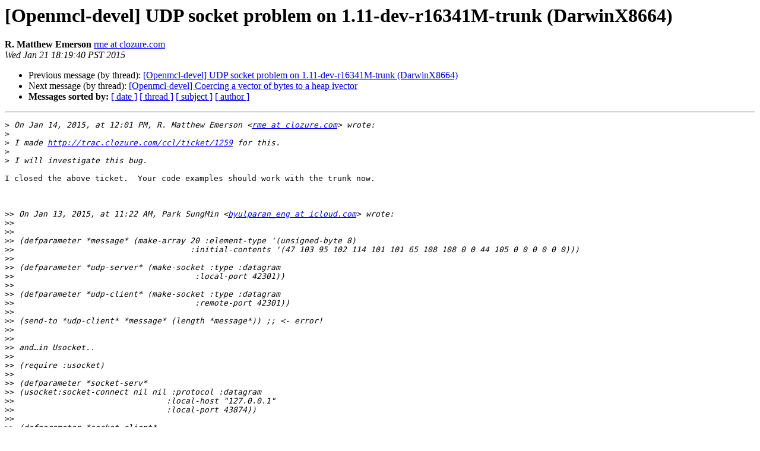

--- FILE ---
content_type: text/html
request_url: https://lists.clozure.com/pipermail/openmcl-devel/2015-January/010877.html
body_size: 4775
content:
<!DOCTYPE HTML PUBLIC "-//W3C//DTD HTML 4.01 Transitional//EN">
<HTML>
 <HEAD>
   <TITLE> [Openmcl-devel] UDP socket problem on 1.11-dev-r16341M-trunk	(DarwinX8664)
   </TITLE>
   <LINK REL="Index" HREF="index.html" >
   <LINK REL="made" HREF="mailto:openmcl-devel%40clozure.com?Subject=Re%3A%20%5BOpenmcl-devel%5D%20UDP%20socket%20problem%20on%201.11-dev-r16341M-trunk%0A%09%28DarwinX8664%29&In-Reply-To=%3CF204DD9D-6880-4144-884F-869496B4B967%40clozure.com%3E">
   <META NAME="robots" CONTENT="index,nofollow">
   <style type="text/css">
       pre {
           white-space: pre-wrap;       /* css-2.1, curent FF, Opera, Safari */
           }
   </style>
   <META http-equiv="Content-Type" content="text/html; charset=us-ascii">
   <LINK REL="Previous"  HREF="010869.html">
   <LINK REL="Next"  HREF="010866.html">
 </HEAD>
 <BODY BGCOLOR="#ffffff">
   <H1>[Openmcl-devel] UDP socket problem on 1.11-dev-r16341M-trunk	(DarwinX8664)</H1>
    <B>R. Matthew Emerson</B> 
    <A HREF="mailto:openmcl-devel%40clozure.com?Subject=Re%3A%20%5BOpenmcl-devel%5D%20UDP%20socket%20problem%20on%201.11-dev-r16341M-trunk%0A%09%28DarwinX8664%29&In-Reply-To=%3CF204DD9D-6880-4144-884F-869496B4B967%40clozure.com%3E"
       TITLE="[Openmcl-devel] UDP socket problem on 1.11-dev-r16341M-trunk	(DarwinX8664)">rme at clozure.com
       </A><BR>
    <I>Wed Jan 21 18:19:40 PST 2015</I>
    <P><UL>
        <LI>Previous message (by thread): <A HREF="010869.html">[Openmcl-devel] UDP socket problem on 1.11-dev-r16341M-trunk	(DarwinX8664)
</A></li>
        <LI>Next message (by thread): <A HREF="010866.html">[Openmcl-devel] Coercing a vector of bytes to a heap ivector
</A></li>
         <LI> <B>Messages sorted by:</B> 
              <a href="date.html#10877">[ date ]</a>
              <a href="thread.html#10877">[ thread ]</a>
              <a href="subject.html#10877">[ subject ]</a>
              <a href="author.html#10877">[ author ]</a>
         </LI>
       </UL>
    <HR>  
<!--beginarticle-->
<PRE>
&gt;<i> On Jan 14, 2015, at 12:01 PM, R. Matthew Emerson &lt;<A HREF="http://lists.clozure.com/mailman/listinfo/openmcl-devel">rme at clozure.com</A>&gt; wrote:
</I>&gt;<i> 
</I>&gt;<i> I made <A HREF="http://trac.clozure.com/ccl/ticket/1259">http://trac.clozure.com/ccl/ticket/1259</A> for this.
</I>&gt;<i> 
</I>&gt;<i> I will investigate this bug.
</I>
I closed the above ticket.  Your code examples should work with the trunk now.



&gt;&gt;<i> On Jan 13, 2015, at 11:22 AM, Park SungMin &lt;<A HREF="http://lists.clozure.com/mailman/listinfo/openmcl-devel">byulparan_eng at icloud.com</A>&gt; wrote:
</I>&gt;&gt;<i> 
</I>&gt;&gt;<i> 
</I>&gt;&gt;<i> (defparameter *message* (make-array 20 :element-type '(unsigned-byte 8)
</I>&gt;&gt;<i> 				       :initial-contents '(47 103 95 102 114 101 101 65 108 108 0 0 44 105 0 0 0 0 0 0)))
</I>&gt;&gt;<i> 
</I>&gt;&gt;<i> (defparameter *udp-server* (make-socket :type :datagram
</I>&gt;&gt;<i> 					:local-port 42301))
</I>&gt;&gt;<i> 
</I>&gt;&gt;<i> (defparameter *udp-client* (make-socket :type :datagram
</I>&gt;&gt;<i> 					:remote-port 42301))
</I>&gt;&gt;<i> 
</I>&gt;&gt;<i> (send-to *udp-client* *message* (length *message*)) ;; &lt;- error!
</I>&gt;&gt;<i> 
</I>&gt;&gt;<i> 
</I>&gt;&gt;<i> and&#8230;in Usocket..
</I>&gt;&gt;<i> 
</I>&gt;&gt;<i> (require :usocket)
</I>&gt;&gt;<i> 
</I>&gt;&gt;<i> (defparameter *socket-serv*
</I>&gt;&gt;<i> (usocket:socket-connect nil nil :protocol :datagram
</I>&gt;&gt;<i> 				  :local-host &quot;127.0.0.1&quot;
</I>&gt;&gt;<i> 				  :local-port 43874))
</I>&gt;&gt;<i> 
</I>&gt;&gt;<i> (defparameter *socket-client*
</I>&gt;&gt;<i> (usocket:socket-connect nil nil :protocol :datagram))
</I>&gt;&gt;<i> 
</I>&gt;&gt;<i> (usocket:socket-send *socket-client* *message* (length *message*) :port 43874 :host &quot;127.0.0.1&#8221;)  ;; &lt;- error!
</I>&gt;&gt;<i> 
</I>&gt;&gt;<i> 
</I>&gt;&gt;<i> 
</I>&gt;&gt;<i> 
</I>&gt;&gt;<i> until recently&#8230;It works&#8230;&#8230;..plz help me. thank you!
</I>
</PRE>

<!--endarticle-->
    <HR>
    <P><UL>
        <!--threads-->
	<LI>Previous message (by thread): <A HREF="010869.html">[Openmcl-devel] UDP socket problem on 1.11-dev-r16341M-trunk	(DarwinX8664)
</A></li>
	<LI>Next message (by thread): <A HREF="010866.html">[Openmcl-devel] Coercing a vector of bytes to a heap ivector
</A></li>
         <LI> <B>Messages sorted by:</B> 
              <a href="date.html#10877">[ date ]</a>
              <a href="thread.html#10877">[ thread ]</a>
              <a href="subject.html#10877">[ subject ]</a>
              <a href="author.html#10877">[ author ]</a>
         </LI>
       </UL>

<hr>
<a href="http://lists.clozure.com/mailman/listinfo/openmcl-devel">More information about the Openmcl-devel
mailing list</a><br>
</body></html>
